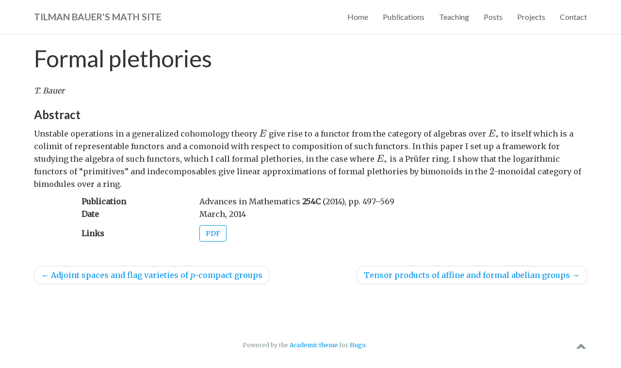

--- FILE ---
content_type: text/html
request_url: https://people.kth.se/~tilmanb/publication/formal-plethories/
body_size: 2085
content:
<!DOCTYPE html>
<html lang="en-us">
<head>

    <meta charset="utf-8">
    <meta name="viewport" content="width=device-width, initial-scale=1">
    <meta http-equiv="X-UA-Compatible" content="IE=edge">
    <meta name="theme" content="hugo-academic">
    <meta name="generator" content="Hugo 0.53" />
    <meta name="author" content="Tilman Bauer">
    <meta name="description" content="Associate Professor in mathematics">

    <link rel="stylesheet" href="https://tilmanbauer.github.io/css/highlight.min.css">
    <link rel="stylesheet" href="https://tilmanbauer.github.io/css/bootstrap.min.css">
    <link rel="stylesheet" href="https://tilmanbauer.github.io/css/font-awesome.min.css">
    <link rel="stylesheet" href="https://tilmanbauer.github.io/css/academicons.min.css">
    <link rel="stylesheet" href="//fonts.googleapis.com/css?family=Lato:400,700|Merriweather|Roboto+Mono">
    <link rel="stylesheet" href="https://tilmanbauer.github.io/css/hugo-academic.css">
    


    <link rel="shortcut icon" href="https://tilmanbauer.github.io/img/favicon.ico" type="image/x-icon">
    <link rel="canonical" href="https://tilmanbauer.github.io/publication/formal-plethories/">

    <title>Formal plethories | Tilman Bauer&#39;s math site</title>

</head>
<body id="top">


<nav class="navbar navbar-default navbar-fixed-top" id="navbar-main">
    <div class="container">

        
        <div class="navbar-header">
            <button type="button" class="navbar-toggle collapsed" data-toggle="collapse" data-target=".navbar-collapse" aria-expanded="false">
                <span class="sr-only">Toggle navigation</span>
                <span class="icon-bar"></span>
                <span class="icon-bar"></span>
                <span class="icon-bar"></span>
            </button>
            <a class="navbar-brand" href="https://tilmanbauer.github.io/">Tilman Bauer&#39;s math site</a>
        </div>

        
        <div class="collapse navbar-collapse" id="#navbar-collapse-1">

            
            <ul class="nav navbar-nav navbar-right">
                
                <li class="nav-item"><a href="https://tilmanbauer.github.io/#top">Home</a></li>
                
                <li class="nav-item"><a href="https://tilmanbauer.github.io/#publications">Publications</a></li>
                
                <li class="nav-item"><a href="https://tilmanbauer.github.io/#teaching">Teaching</a></li>
                
                <li class="nav-item"><a href="https://tilmanbauer.github.io/#posts">Posts</a></li>
                
                <li class="nav-item"><a href="https://tilmanbauer.github.io/#projects">Projects</a></li>
                
                <li class="nav-item"><a href="https://tilmanbauer.github.io/#contact">Contact</a></li>
                
            </ul>

        </div>
    </div>
</nav>

<div class="container">

    <div class="pub" itemscope itemtype="http://schema.org/CreativeWork">
        <div class="pub-title">
            <h1 itemprop="name">Formal plethories</h1>
            <span class="pub-authors" itemprop="author">
                
                T. Bauer
                
            </span>
            <span class="pull-right">
                

            </span>
        </div>

        

        <h3>Abstract</h3>
        <p class="pub-abstract" itemprop="text">Unstable operations in a generalized cohomology theory $E$ give rise to a functor from the category of algebras over $E_*$ to itself which is a colimit of representable functors and a comonoid with respect to composition of such functors. In this paper I set up a framework for studying the algebra of such functors, which I call formal plethories, in the case where $E_*$ is a Prüfer ring. I show that the logarithmic functors of “primitives” and indecomposables give linear approximations of formal plethories by bimonoids in the $2$-monoidal category of bimodules over a ring.</p>

        <div class="row">
            <div class="col-sm-1"></div>
            <div class="col-sm-10">
                <div class="row">
                    <div class="col-xs-12 col-sm-3 pub-row-heading">Publication</div>
                    <div class="col-xs-12 col-sm-9">Advances in Mathematics <strong>254C</strong> (2014), pp. 497–569</div>
                </div>
            </div>
            <div class="col-sm-1"></div>
        </div>
        <div class="visible-xs space-below"></div>

        <div class="row">
            <div class="col-sm-1"></div>
            <div class="col-sm-10">
                <div class="row">
                    <div class="col-xs-12 col-sm-3 pub-row-heading">Date</div>
                    <div class="col-xs-12 col-sm-9" itemprop="datePublished">March, 2014</div>
                </div>
            </div>
            <div class="col-sm-1"></div>
        </div>
        <div class="visible-xs space-below"></div>

        <div class="row" style="padding-top: 10px">
            <div class="col-sm-1"></div>
            <div class="col-sm-10">
                <div class="row">
                    <div class="col-xs-12 col-sm-3 pub-row-heading" style="line-height:34px;">Links</div>
                    <div class="col-xs-12 col-sm-9">

                        




<a class="btn btn-primary btn-outline" href="https://tilmanbauer.github.io/papers/formal-plethories.pdf">PDF</a>









                    </div>
                </div>
            </div>
            <div class="col-sm-1"></div>
        </div>
        <div class="visible-xs space-below"></div>

        <div class="space-below"></div>

        <div class="article-style"></div>

    </div>

    <nav>
    <ul class="pager">
        
        <li class="previous"><a href="https://tilmanbauer.github.io/publication/adjoint-spaces-and-flag-varieties-of-p-compact-groups/"><span aria-hidden="true">&larr;</span> Adjoint spaces and flag varieties of $p$-compact groups</a></li>
        

        
        <li class="next"><a href="https://tilmanbauer.github.io/publication/tensor-products/">Tensor products of affine and formal abelian groups <span aria-hidden="true">&rarr;</span></a></li>
        
    </ul>
</nav>


</div>
<footer class="site-footer">
    <div class="container">
        <p class="powered-by">

            

            Powered by the <a href="https://github.com/gcushen/hugo-academic" target="_blank">Academic theme</a> for <a href="http://gohugo.io" target="_blank">Hugo</a>.

            <span class="pull-right"><a href="#" id="back_to_top"><span class="button_icon"><i class="fa fa-chevron-up fa-2x" aria-hidden="true"></i></span></a></span>

        </p>
    </div>
</footer>

        <script src="//cdnjs.cloudflare.com/ajax/libs/gsap/1.18.4/TweenMax.min.js"></script>
        <script src="//cdnjs.cloudflare.com/ajax/libs/gsap/latest/plugins/ScrollToPlugin.min.js"></script>
        <script src="https://tilmanbauer.github.io/js/jquery-1.12.3.min.js"></script>
        <script src="https://tilmanbauer.github.io/js/bootstrap.min.js"></script>
        <script src="https://tilmanbauer.github.io/js/hugo-academic.js"></script>
        

        

        
        <script src="//cdnjs.cloudflare.com/ajax/libs/highlight.js/9.3.0/highlight.min.js"></script>
        <script>hljs.initHighlightingOnLoad();</script>

        
        
        <script type="text/x-mathjax-config">
            MathJax.Hub.Config({ tex2jax: { inlineMath: [['$','$'], ['\\(','\\)']] } });
        </script>
        <script async src="//cdn.mathjax.org/mathjax/latest/MathJax.js?config=TeX-AMS_CHTML"></script>
        

    </body>
</html>



--- FILE ---
content_type: text/css; charset=utf-8
request_url: https://tilmanbauer.github.io/css/hugo-academic.css
body_size: 2401
content:
/*************************************************
 *  Hugo Academic: an academic theme for Hugo.
 *  https://github.com/gcushen/hugo-academic
 **************************************************/


/*************************************************
 *  Core
 **************************************************/

html {
    box-sizing: border-box;
}

*,
*::after,
*::before {
    box-sizing: inherit;
}

.row:after,
.row:before {
    content: " ";
    display: table;
}

html,
body,
p {
    font-family: 'Merriweather', serif;
    font-size: 16px;
    line-height: 1.65;
    min-height: 100%;
}

body {
    /* Offset body content by navbar height. */
    margin-top: 71px;
    padding-top: 0;
}
@media screen and (max-width: 768px) {
    body {
        /* Offset body content by navbar height. */
        margin-top: 51px;
        padding-top: 0;
    }
}

h1,
h2,
h3,
h4,
h5,
h6,
.navbar-default {
    font-family: 'Lato', sans-serif;
    font-weight: 400;
    line-height: 1.25;
    text-rendering: optimizeLegibility;
}

h1 {
    margin-bottom: 21px;
    font-size: 48px;
}

h3 {
    margin-bottom: 11px;
    font-weight: 700;
}

h4 {
    font-weight: 700;
}

a, a:visited,
h3.article-title a:hover {
    color: #0095eb;
    text-decoration:none;
    transition:color 0.6s ease;
}

a:hover {
    color: #005181;
}

img,
video {
    height: auto;
    max-width: 100%;
    display: block;
}

figcaption:before {
    font-weight: 700;
    text-transform: uppercase;
    content: "Figure " counter(captions) ": ";
}

figcaption {
    display: block;
    margin-top: 0.75em;
    line-height: 1.25;
    font-size: 1rem;
    margin-bottom: 1.65rem;
    font-family: 'Lato', sans-serif;
    counter-increment: captions;
}

figcaption h4 {
    display: inline-block;
    font-size: 1rem;
    font-weight: 400;
    margin: 0;
}

pre,
code {
    font-family: 'Roboto Mono', 'Courier New', 'Courier', monospace;
}

pre {
    margin: 0 0 1.5rem;
    overflow: auto;
}

.space-below {
    margin-bottom: 50px;
}
@media screen and (max-width: 768px) {
    .space-below {
        margin-bottom: 10px;
    }
}

/*************************************************
 *  Home Sections
 **************************************************/

.home-section {
    background-color: rgb(255, 255, 255);
    padding: 110px 0 110px 0;
}
@media screen and (max-width: 768px) {
    .home-section {
        padding: 60px 0 60px 0;
    }
}

.home-section:first-of-type {
    padding-top: 0;
}

.home-section:nth-of-type(even) {
    background-color: rgb(247, 247, 247);
}

.section-heading h1 {
    margin: 0 0 10px 0;
}

.section-heading p {
    font-family: 'Lato', sans-serif;
    font-weight: 400;
    font-size: 1.1rem;
    color: #b2b2b2;
}

/*************************************************
 *  Biography
 **************************************************/

#profile {
    text-align: center;
    padding: 30px 10px;
    position: relative;
}

#profile .portrait {
    background-image: url('../img/portrait.jpg');
    width: 200px;
    height: 200px;
    margin: 0 auto;
    border-radius: 50%;
    background-size: cover;
    -webkit-background-size: cover;
    -moz-background-size: cover;
}

#profile .portrait-title h2 {
    font-size: 1.75em;
    font-weight: 300;
    color: #000000;
    margin: 20px 0 10px 0;
}

#profile .portrait-title h3 {
    font-size: 1.13em;
    font-weight: 300;
    color: #AAAAAA;
    margin: 0px 0 10px 0;
}

#profile ul.social-icon {
    display: inline-flex;
    flex-direction: row;
    flex-wrap: wrap;
    list-style: none;
    padding: 0;
    margin-top: 30px;
}

#profile .social-icon li {
    margin-right: 10px;
}

#profile .social-icon li:last-of-type {
    margin-right: 0;
}

#profile .social-icon li:hover {
    transform: scale(1.2)
}

.big-icon {
    font-size: 40px;
}

ul.ul-edu {
    list-style: none;
}

ul.ul-edu li {
    position: relative;
    padding: 0px 15px 4px 3px;
    color: #333333;
}

ul.ul-edu li .description p {
    margin: 0;
}

ul.ul-edu li .description p.course {
    font-size: 1em;
}

ul.ul-edu li .description p.institution {
    font-size: 0.88em;
}

/*************************************************
 *  Sharing
 **************************************************/

.share-box {
    float: right;
}

ul.share {
    display: flex;
    flex-direction: row;
    flex-wrap: wrap;
    list-style: none;
    margin: 0;
    padding: 0;
}

ul.share li {
    display: inline-flex;
    margin-right: 5px;
}

ul.share li:last-of-type {
    margin-right: 0;
}

ul.share li .fa {
    display: block;
    width: 30px;
    height: 30px;
    line-height: 30px;
    font-size: 16px;
    text-align: center;
    transition: all 150ms ease-in-out;
    color: #fff;
}

ul.share li a {
    background-color: #b5c6ce;
    display: block;
    border-radius: 50%;
    text-decoration: none !important;
    margin: 0;
}

ul.share li:hover .fa {
    transform: scale(1.4)
}

/*************************************************
 *  Blog Articles
 **************************************************/

.article-title {
    font-size: 1.75rem;
}

h3.article-title a {
    color: #151515;
    transition: color 0.6s ease;
}

.article-metadata {
    margin-bottom: 20px;
    line-height: 30px; /* Match share bar line height. */
    font-size: 14px;
    letter-spacing: 0.03em;
}

.article-metadata a:hover {
    color: #0095eb;
}

.article-metadata a {
    color: #888;
}

.article-list-item {
    margin-bottom: 40px;
}

.article-list-item:last-child {
    margin-bottom: 0 !important;
}

.article-list-item .article-metadata {
    margin-bottom: 5px;
}

.article-metadata .article-date,
.article-metadata .article-tags {
    margin-right: 10px;
    color: #888;
}

.article-banner {
    width: 100%;
    height: auto;
}

.article-style img,
.article-style video {
    box-shadow: 1px 1px 0px #edefed,-1px -1px 0px #edefed,1px -1px 0px #edefed,-1px 1px 0px #edefed;
    margin-left: auto;
    margin-right: auto;
    margin-top: 60px;
    margin-bottom: 60px;
    padding-left: 0;
    padding-right: 0;
}

.article-style figure {
    margin-top: 60px;
    margin-bottom: 60px;
}

.article-style figure img {
    margin-top: 0;
    margin-bottom: 0;
}

#comments {
    padding: 20px;
}

/*************************************************
 *  Publications
 **************************************************/

.pub-icon {
    color: #03396c;
    font-size: 0.81em;
    padding-top: 6px;
}

.pub-banner {
    max-width: 100%;
    height: auto;
    margin-left: auto;
    margin-right: auto;
}

.pub .pub-title {
    margin-bottom: 5px;
}

.pub .pub-authors {
    font-style: italic;
    line-height: 30px; /* Match share bar line height. */
}

.pub .pub-row-heading {
    font-weight: bold;
}

.pub-list-item {
    margin-bottom: 40px;
}

.pub-list-item .pub-abstract {
    font-size: 1.13em;
}

.pub-list-item .pub-authors {
    line-height: normal;
    font-style: normal;
    font-size: 1.13em;
    color: #3170A5;
}

.pub-list-item .pub-publication {
    color: #090;
    font-size: 1em;
}

.pub-list-item .pub-links {
    padding-top: 10px;
}

/*************************************************
 *  Teaching
 **************************************************/

.teach-icon {
    color: #03396c;
    font-size: 0.81em;
    padding-top: 6px;
}

.teach-banner {
    max-width: 100%;
    height: auto;
    margin-left: auto;
    margin-right: auto;
}

.teach .teach-title {
    margin-bottom: 5px;
}

.teach .teach-lecturers {
    font-style: italic;
    line-height: 30px; /* Match share bar line height. */
}

.teach .teach-content {
    font-size: 1.13em;
}
.teach .teach-row-heading {
    font-weight: bold;
}

.teach-list-item {
    margin-bottom: 0px;
}

.teach-list-item .article-title {
    font-size: 1.3em;
    margin-bottom: 5px;
}
.teach-list-item .teach-term {
    font-size: 1em;
    color: #3170A5;

}

.teach-list-item .teach-institution {
    line-height: normal;
    font-style: normal;
    font-size: 1em;
    color: #090;
}


.teach-list-item .teach-links {
    padding-top: 5px;
}
/*************************************************
 *  Projects
 **************************************************/

section#projects.home-section li {
    margin-bottom: 20px;
}

section#projects.home-section li:last-of-type {
    margin-bottom: 0;
}

section#projects.home-section .project-title {
    display: inline-block;
    margin-bottom: 6px;
}

section#projects.home-section .project-summary {
    font-size: 16px;
    margin-bottom: 6px;
}

section#projects.home-section .project-tags {
    font-size: 14px;
    color: #9c9c9c;
}

/*************************************************
 *  Contact
 **************************************************/

#contact li span {
    padding-left: 10px;
}

/*************************************************
 *  Footer
 **************************************************/

footer {
    margin: 4rem 0 0;
    padding: 2rem 0;
    width: 100%;
}

footer p {
    font-size: 0.75rem;
    text-align: center;
}

.site-footer,
footer a#back_to_top i {
    color: #899596;
}

/*************************************************
 *  Button Primary: Color Override
 **************************************************/

.btn-primary {
    border-color: #0095eb;
}

.btn-primary:hover,
.btn-primary:focus,
.btn-primary:active,
.btn-primary.active,
.open > .dropdown-toggle.btn-primary {
    background: #0095eb;
}

/*************************************************
 *  Button Outlines
 **************************************************/

.btn-outline {
    background-color: transparent;
    color: inherit;
    transition: all .5s;
}

.btn-primary.btn-outline {
    color: #0095eb;
    border-color: #0095eb;
}

.btn-success.btn-outline {
    color: #5cb85c;
}

.btn-info.btn-outline {
    color: #5bc0de;
}

.btn-warning.btn-outline {
    color: #f0ad4e;
}

.btn-danger.btn-outline {
    color: #d9534f;
}

.btn-primary.btn-outline:hover,
.btn-success.btn-outline:hover,
.btn-info.btn-outline:hover,
.btn-warning.btn-outline:hover,
.btn-danger.btn-outline:hover {
    color: #fff;
}

/*************************************************
 *  Navigation Bar
 **************************************************/

.navbar {
    min-height:60px !important;
}

.navbar-default {
    background: #fff;
    -webkit-box-shadow: 0 1px 2px rgba(0,0,0,0.05);
    box-shadow: 0 1px 2px rgba(0,0,0,0.05);
}

nav#navbar-main li {
    font-size: 16px;
}

.navbar-default .navbar-nav li a,
.navbar-default .navbar-nav li a:visited {
    white-space: nowrap;
    -webkit-transition: 0.2s ease;
    transition: 0.2s ease;
    color: #565a5f;
}

.navbar-default .navbar-nav li a:hover {
    color: #0095eb;
}

.navbar-brand,
.navbar-nav li a {
    line-height: 60px;
    padding-top: 5px;
    padding-bottom: 5px;
}

.navbar-brand {
    text-transform: uppercase;
    font-weight: bold;
    font-size: 1.2em;
    color: #2b2b2b;
}

@media screen and (max-width: 768px) {
    .navbar {
        min-height: 50px !important;
    }
    .navbar-header {
        float: none;
        min-height: inherit;
    }
    .navbar-left,
    .navbar-right {
        float: none !important;
    }
    .navbar-toggle {
        display: block;
    }
    .navbar-collapse {
        border-top: 1px solid transparent;
        box-shadow: inset 0 1px 0 rgba(255,255,255,0.1);
    }
    .navbar-fixed-top {
        top: 0;
        border-width: 0 0 1px;
    }
    .navbar-collapse.collapse {
        display: none!important;
    }
    .navbar-nav {
        float: none!important;
        margin-top: 7.5px;
    }
    .navbar-nav>li {
        float: none;
    }
    .navbar-nav>li>a {
        padding-top: 10px;
        padding-bottom: 10px;
        line-height: normal;
    }
    .collapse.in{
        display:block !important;
    }
}

/*************************************************
 *  Tables
 **************************************************/

table {
    width: 100%;
    max-width: 100%;
    margin-bottom: 1rem;
    font-size: 0.93rem;
}

table > thead > tr > th,
table > tbody > tr > th,
table > tfoot > tr > th,
table > thead > tr > td,
table > tbody > tr > td,
table > tfoot > tr > td {
    padding: 8px;
    line-height: 1.43;
    vertical-align: top;
    border-top: 1px solid #ddd;
}

table > thead > tr > th {
    vertical-align: bottom;
    border-bottom: 2px solid #ddd;
}

table > caption + thead > tr:first-child > th,
table > colgroup + thead > tr:first-child > th,
table > thead:first-child > tr:first-child > th,
table > caption + thead > tr:first-child > td,
table > colgroup + thead > tr:first-child > td,
table > thead:first-child > tr:first-child > td {
    border-top: 0;
}

table > tbody + tbody {
    border-top: 2px solid #ddd;
}

table table {
    background-color: #fff;
}


/* Table Striped */
table > tbody > tr:nth-child(odd) > td,
table > tbody > tr:nth-child(odd) > th {
    background-color: #f9f9f9;
}

/* Table Hover */
table > tbody > tr:hover > td,
table > tbody > tr:hover > th {
    background-color: #e5e5e5;
}


--- FILE ---
content_type: application/javascript; charset=utf-8
request_url: https://tilmanbauer.github.io/js/hugo-academic.js
body_size: 642
content:
/*************************************************
 *  Hugo Academic: an academic theme for Hugo.
 *  https://github.com/gcushen/hugo-academic
 **************************************************/

(function($){

  /* ---------------------------------------------------------------------------
   * Add smooth scrolling to all links inside the main navbar.
   * --------------------------------------------------------------------------- */

  $('#navbar-main li.nav-item a').on('click', function(event){

    // Store requested URL hash.
    var hash = this.hash;

    // If we are on the homepage and the navigation bar link is to a homepage section.
    if( hash && $(hash).length && ($("#homepage").length > 0)){
      // Prevent default click behavior
      event.preventDefault();

      var navbarHeight = $('.navbar-header').innerHeight();

      // Use jQuery's animate() method for smooth page scrolling.
      // The numerical parameter specifies the time (ms) taken to scroll to the specified hash.
      $('html, body').animate({
        scrollTop: $(hash).offset().top - navbarHeight
      }, 800, function () {
        // Add hash (#) to URL once finished scrolling to hash position
        if (hash == "#top"){
          window.location.hash = ""
        }else {
          window.location.hash = hash;
        }
      });
    }
  });

  /* ---------------------------------------------------------------------------
   * Smooth scrolling for Back To Top link.
   * --------------------------------------------------------------------------- */

  $('#back_to_top').on('click', function(event){
    event.preventDefault();

    $('html, body').animate({
      'scrollTop': 0
    }, 800, function(){
      window.location.hash = ""
    });
  });

  /* ---------------------------------------------------------------------------
   * Smooth scrolling for mouse wheel.
   * --------------------------------------------------------------------------- */

  function smoothScroll(scrollTime, scrollDistance){

    if (navigator.userAgent.indexOf('Mac') != -1 || navigator.userAgent.indexOf('Firefox') > -1 || jQuery('body').hasClass('is-horizontal')){
      return;
    }

    jQuery(window).on("mousewheel DOMMouseScroll", function(event){

      event.preventDefault();

      var delta = event.originalEvent.wheelDelta/120 || -event.originalEvent.detail/3;
      var scrollTop = jQuery(window).scrollTop();
      var finalScroll = scrollTop - parseInt(delta*scrollDistance);

      TweenMax.to(jQuery(window), scrollTime, {
        scrollTo : { y: finalScroll, autoKill:true },
        ease: Expo.easeOut,
        autoKill: true,
        overwrite: 5
      });

    });

  }

  /* ---------------------------------------------------------------------------
   * Hide mobile collapsable menu on clicking a link.
   * --------------------------------------------------------------------------- */

  $(document).on('click','.navbar-collapse.in',function(e){
    if( $(e.target).is('a') && $(e.target).attr('class') != 'dropdown-toggle' ){
      $(this).collapse('hide');
    }
  });

  /* ---------------------------------------------------------------------------
   * On window load.
   * --------------------------------------------------------------------------- */

  $(window).load(function(){

    // Enable smooth scrolling with mouse wheel
    smoothScroll(1.3, 220);

    // When accessing homepage from another page and `#top` hash is set, show top of page (no hash).
    if (window.location.hash == "#top") {
      window.location.hash = ""
    }

  });

})(jQuery);
